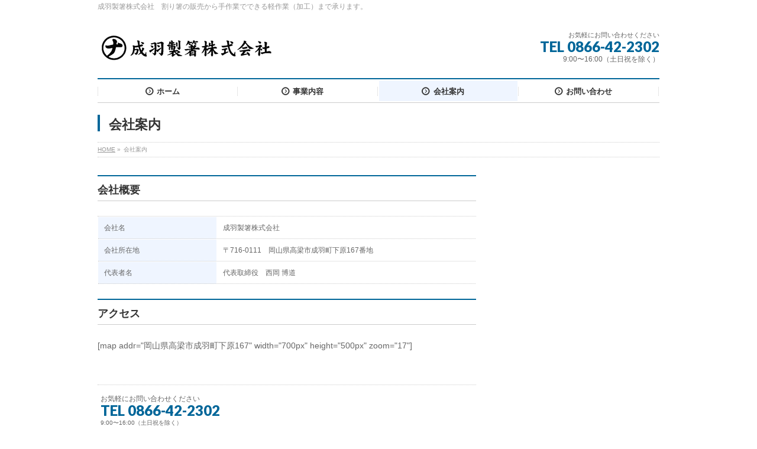

--- FILE ---
content_type: text/html; charset=UTF-8
request_url: http://nariwa-hashi.com/company/
body_size: 13163
content:
<!DOCTYPE html>
<!--[if IE]>
<meta http-equiv="X-UA-Compatible" content="edge" />
<![endif]-->
<html xmlns:fb="http://ogp.me/ns/fb#" lang="ja">
<head>
<meta charset="UTF-8" />
<title>会社案内 | 成羽製箸株式会社</title>
<meta name="description" content="会社概要    会社名 成羽製箸株式会社   会社所在地 〒716-0111　岡山県高梁市成羽町下原167番地   " />
<meta name="keywords" content="" />
<link rel="start" href="http://nariwa-hashi.com" title="HOME" />
<link rel="alternate" type="application/rss+xml" title="成羽製箸株式会社 &raquo; フィード" href="http://nariwa-hashi.com/feed/" />
<link rel="alternate" type="application/rss+xml" title="成羽製箸株式会社 &raquo; コメントフィード" href="http://nariwa-hashi.com/comments/feed/" />
<link rel='stylesheet' id='contact-form-7-css'  href='http://nariwa-hashi.com/wp-content/plugins/contact-form-7/includes/css/styles.css?ver=4.0.3' type='text/css' media='all' />
<link rel='stylesheet' id='contact-form-7-confirm-css'  href='http://nariwa-hashi.com/wp-content/plugins/contact-form-7-add-confirm/includes/css/styles.css?ver=1.3.9.6' type='text/css' media='all' />
<script type='text/javascript' src='http://nariwa-hashi.com/wp-includes/js/jquery/jquery.js?ver=1.11.1'></script>
<script type='text/javascript' src='http://nariwa-hashi.com/wp-includes/js/jquery/jquery-migrate.min.js?ver=1.2.1'></script>
<link rel="EditURI" type="application/rsd+xml" title="RSD" href="http://nariwa-hashi.com/xmlrpc.php?rsd" />
<link rel="wlwmanifest" type="application/wlwmanifest+xml" href="http://nariwa-hashi.com/wp-includes/wlwmanifest.xml" /> 
<link rel='canonical' href='http://nariwa-hashi.com/company/' />
<link rel='shortlink' href='http://nariwa-hashi.com/?p=11' />
<!-- [ BizVektorOGP ] -->
<meta property="og:site_name" content="成羽製箸株式会社" />
<meta property="og:url" content="http://nariwa-hashi.com/company/" />
<meta property="og:type" content="article" />
<meta property="og:title" content="会社案内 | 成羽製箸株式会社" />
<meta property="og:description" content="会社概要    会社名 成羽製箸株式会社   会社所在地 〒716-0111　岡山県高梁市成羽町下原167番地   " />
<!-- [ /BizVektorOGP ] -->
<link rel="stylesheet" id="bizvektor-sns-css"  href="http://nariwa-hashi.com/wp-content/themes/biz-vektor/plugins/sns/style_bizvektor_sns.css" type="text/css" media="all" />
<link href="http://fonts.googleapis.com/css?family=Droid+Sans:700|Lato:900|Anton" rel="stylesheet" type="text/css" />
<link rel="stylesheet" id="bizvektor-option-css"  href="http://nariwa-hashi.com/wp-content/themes/biz-vektor/css/bizvektor_common_min.css?20140519" type="text/css" media="all" />
<link rel="pingback" href="http://nariwa-hashi.com/xmlrpc.php" />
	<style type="text/css">.recentcomments a{display:inline !important;padding:0 !important;margin:0 !important;}</style>
<style>.simplemap img{max-width:none !important;padding:0 !important;margin:0 !important;}.staticmap,.staticmap img{max-width:100% !important;height:auto !important;}.simplemap .simplemap-content{display:none;}</style>
<!-- BizVektorStyle-->
<link rel="stylesheet" type="text/css" media="all" href="http://nariwa-hashi.com/wp-content/plugins/biz-vektor-neat/css/neat.css" />
<!-- /BizVektorStyle-->
<!--[if lte IE 8]>
<link rel="stylesheet" type="text/css" media="all" href="http://nariwa-hashi.com/wp-content/plugins/biz-vektor-neat/css/neat_old_ie.css" />
<![endif]-->
<style type="text/css">


#gMenu .menu li a strong:before { font-family: 'vk_icons';content: "\31";padding-right:0.5em;position:relative;top:1px;color:; }
#gMenu .menu li a strong:after { content: "";padding-left:1.3em; }
@media (min-width: 970px) {
#gMenu .menu li a { padding-left:0px;padding-right:0px; }
}
#gMenu .menu li:hover li a { padding-left:10px !important;padding-right:10px !important; }

</style>


<!--[if lte IE 8]>
<style type="text/css">
#gMenu .menu li a { padding-left:0px;padding-right:0px; }
</style>
<![endif]-->

	<style type="text/css">
/*-------------------------------------------*/
/*	menu divide
/*-------------------------------------------*/
@media (min-width: 970px) {
#gMenu .menu li { width:237px; text-align:center; }
#gMenu .menu li.current_page_item,
#gMenu .menu li.current_page_ancestor { width:238px; }
}
</style>
<!--[if lte IE 8]>
<style type="text/css">
#gMenu .menu li { width:237.px; text-align:center; }
#gMenu .menu li.current_page_item,
#gMenu .menu li.current_page_ancestor { width:238px; }
</style>
<![endif]-->
<style type="text/css">
/*-------------------------------------------*/
/*	font
/*-------------------------------------------*/
h1,h2,h3,h4,h4,h5,h6,
#header #site-title,
#pageTitBnr #pageTitInner #pageTit,
#content .leadTxt,
#sideTower .localHead {font-family:  ; }
#pageTitBnr #pageTitInner #pageTit { font-weight:; }
#gMenu .menu li a strong {font-family:  ; }
</style>
<link rel="stylesheet" type="text/css" media="all" href="http://nariwa-hashi.com/wp-content/themes/biz-vektor_custom/style.css" />
<!--[if lte IE 8]>
<link rel="stylesheet" type="text/css" media="all" href="http://nariwa-hashi.com/wp-content/themes/biz-vektor_custom/style_oldie.css" />
<![endif]-->
<meta id="viewport" name="viewport" content="width=device-width, user-scalable=yes, maximum-scale=1.0, minimum-scale=1.0">
</head>

<body class="page page-id-11 page-template-default custom-background two-column right-sidebar">
<div id="fb-root"></div>
<script>(function(d, s, id) {
  var js, fjs = d.getElementsByTagName(s)[0];
  if (d.getElementById(id)) return;
  js = d.createElement(s); js.id = id;
  js.src = "//connect.facebook.net/ja_JP/all.js#xfbml=1&appId=";
  fjs.parentNode.insertBefore(js, fjs);
}(document, 'script', 'facebook-jssdk'));</script>
<div id="wrap">
<!-- [ #headerTop ] -->
<div id="headerTop">
<div class="innerBox">
<div id="site-description">成羽製箸株式会社　割り箸の販売から手作業でできる軽作業（加工）まで承ります。</div>
</div>
</div><!-- [ /#headerTop ] -->

<!-- [ #header ] -->
<div id="header">
<div id="headerInner" class="innerBox">
<!-- [ #headLogo ] -->
<div id="site-title">
<a href="http://nariwa-hashi.com/" title="成羽製箸株式会社" rel="home">
<img src="http://nariwa-hashi.com/wp-content/uploads/2014/06/logo2.gif" alt="成羽製箸株式会社" /></a>
</div>
<!-- [ #headLogo ] -->

<!-- [ #headContact ] -->
<div id="headContact" class="itemClose" onclick="showHide('headContact');"><div id="headContactInner">
<div id="headContactTxt">お気軽にお問い合わせください</div>
<div id="headContactTel">TEL 0866-42-2302</div>
<div id="headContactTime">9:00〜16:00（土日祝を除く）</div>
</div></div><!-- [ /#headContact ] -->


</div>
<!-- #headerInner -->
</div>
<!-- [ /#header ] -->


<!-- [ #gMenu ] -->
<div id="gMenu" class="itemClose" onclick="showHide('gMenu');">
<div id="gMenuInner" class="innerBox">
<h3 class="assistive-text"><span>MENU</span></h3>
<div class="skip-link screen-reader-text"><a href="#content" title="メニューを飛ばす">メニューを飛ばす</a></div>
<div class="menu-%e3%83%a1%e3%82%a4%e3%83%b3%e3%83%a1%e3%83%8b%e3%83%a5%e3%83%bc-container"><ul id="menu-%e3%83%a1%e3%82%a4%e3%83%b3%e3%83%a1%e3%83%8b%e3%83%a5%e3%83%bc-1" class="menu"><li id="menu-item-34" class="menu-item menu-item-type-custom menu-item-object-custom menu-item-home"><a href="http://nariwa-hashi.com"><strong>ホーム</strong></a></li>
<li id="menu-item-33" class="menu-item menu-item-type-post_type menu-item-object-page"><a href="http://nariwa-hashi.com/service/"><strong>事業内容</strong></a></li>
<li id="menu-item-32" class="menu-item menu-item-type-post_type menu-item-object-page current-menu-item page_item page-item-11 current_page_item"><a href="http://nariwa-hashi.com/company/"><strong>会社案内</strong></a></li>
<li id="menu-item-31" class="menu-item menu-item-type-post_type menu-item-object-page"><a href="http://nariwa-hashi.com/contact/"><strong>お問い合わせ</strong></a></li>
</ul></div></div><!-- [ /#gMenuInner ] -->
</div>
<!-- [ /#gMenu ] -->

<div id="pageTitBnr">
<div class="innerBox">
<div id="pageTitInner">
<h1 id="pageTit">会社案内</h1>
</div><!-- [ /#pageTitInner ] -->
</div>
</div><!-- [ /#pageTitBnr ] -->
<!-- [ #panList ] -->
<div id="panList">
<div id="panListInner" class="innerBox">
<ul><li id="panHome"><a href="http://nariwa-hashi.com">HOME</a> &raquo; </li><li>会社案内</li></ul></div>
</div>
<!-- [ /#panList ] -->

<div id="main">
<!-- [ #container ] -->
<div id="container" class="innerBox">
<!-- [ #content ] -->
<div id="content">

<div id="post-11" class="entry-content">
	<h2>会社概要</h2>
<table summary="会社案内表">
<tbody>
<tr>
<th class="t_top" width="180">会社名</th>
<td class="t_top">成羽製箸株式会社</td>
</tr>
<tr>
<th>会社所在地</th>
<td>〒716-0111　岡山県高梁市成羽町下原167番地</td>
</tr>
<tr>
<!--th>設立</th>



<td>1900年0月00日</td>


</tr>



<tr>

<th>資本金</th>



<td>1,0000万円</td>


</tr>



<tr--!>

<th>代表者名</th>



<td>代表取締役　西岡 博道</td>


</tr>


</tbody>


</table>



<h2>アクセス</h2>


[map addr="岡山県高梁市成羽町下原167" width="700px" height="500px" zoom="17"]
</p>
	</div><!-- .entry-content -->




<div class="mainFoot">
<div class="mainFootInner">
<!-- [ .mainFootContact ] --> 
<div class="mainFootContact"> 
<p class="mainFootTxt">
<span class="mainFootCatch">お気軽にお問い合わせください</span>
<span class="mainFootTel">TEL 0866-42-2302</span>
<span class="mainFootTime">9:00〜16:00（土日祝を除く）</span>
</p>
</div> 
<!-- [ /.mainFootContact ] -->
</div>
</div>


</div>
<!-- [ /#content ] -->

<!-- [ #sideTower ] -->
<div id="sideTower">
	</div>
<!-- [ /#sideTower ] -->
</div>
<!-- [ /#container ] -->

</div><!-- #main -->

<div id="back-top">
<a href="#wrap">
	<img id="pagetop" src="http://nariwa-hashi.com/wp-content/themes/biz-vektor/js/res-vektor/images/footer_pagetop.png" alt="PAGETOP" />
</a>
</div>

<!-- [ #footerSection ] -->
<div id="footerSection">

	<div id="pagetop">
	<div id="pagetopInner" class="innerBox">
	<a href="#wrap">PAGETOP</a>
	</div>
	</div>

	<div id="footMenu">
	<div id="footMenuInner" class="innerBox">
		</div>
	</div>

	<!-- [ #footer ] -->
	<div id="footer">
	<!-- [ #footerInner ] -->
	<div id="footerInner" class="innerBox">
		<dl id="footerOutline">
		<dt>成羽製箸株式会社</dt>
		<dd>
		〒716-0111<br />
岡山県高梁市成羽町下原167<br />
TEL：0866-42-2302<br />
FAX：0866-42-2346		</dd>
		</dl>
		<!-- [ #footerSiteMap ] -->
		<div id="footerSiteMap">
				</div>
		<!-- [ /#footerSiteMap ] -->
	</div>
	<!-- [ /#footerInner ] -->
	</div>
	<!-- [ /#footer ] -->

	<!-- [ #siteBottom ] -->
	<div id="siteBottom">
	<div id="siteBottomInner" class="innerBox">
	<div id="copy">Copyright &copy; <a href="http://nariwa-hashi.com/" rel="home">成羽製箸株式会社</a> All Rights Reserved.</div><div id="powerd">Powered by <a href="https://ja.wordpress.org/">WordPress</a> &amp; <a href="http://bizVektor.com" target="_blank" title="無料WordPressテーマ BizVektor(ビズベクトル)">BizVektor Theme</a> by <a href="http://www.vektor-inc.co.jp" target="_blank" title="株式会社ベクトル -ウェブサイト制作・WordPressカスタマイズ- [ 愛知県名古屋市 ]">Vektor,Inc.</a> technology.</div>	</div>
	</div>
	<!-- [ /#siteBottom ] -->
</div>
<!-- [ /#footerSection ] -->
</div>
<!-- [ /#wrap ] -->
<script type='text/javascript' src='http://nariwa-hashi.com/wp-includes/js/comment-reply.min.js?ver=4.1.41'></script>
<script type='text/javascript' src='http://nariwa-hashi.com/wp-content/plugins/contact-form-7/includes/js/jquery.form.min.js?ver=3.51.0-2014.06.20'></script>
<script type='text/javascript'>
/* <![CDATA[ */
var _wpcf7 = {"loaderUrl":"http:\/\/nariwa-hashi.com\/wp-content\/plugins\/contact-form-7\/images\/ajax-loader.gif","sending":"\u9001\u4fe1\u4e2d ..."};
/* ]]> */
</script>
<script type='text/javascript' src='http://nariwa-hashi.com/wp-content/plugins/contact-form-7/includes/js/scripts.js?ver=4.0.3'></script>
<script type='text/javascript' src='http://nariwa-hashi.com/wp-content/plugins/contact-form-7-add-confirm/includes/js/scripts.js?ver=1.3.9.6'></script>
<script type='text/javascript' src='http://nariwa-hashi.com/wp-content/themes/biz-vektor/js/biz-vektor-min.js?ver=20140519' defer='defer'></script>
</body>
</html>

--- FILE ---
content_type: text/css
request_url: http://nariwa-hashi.com/wp-content/themes/biz-vektor_custom/style.css
body_size: 165
content:
@charset "utf-8";
/*
Theme Name: BizVektor_custom
Theme URI: http://bizvektor.com
Template: biz-vektor
Description: 
Author: nariwa
Tags: 
Version: 0.1.0
*/